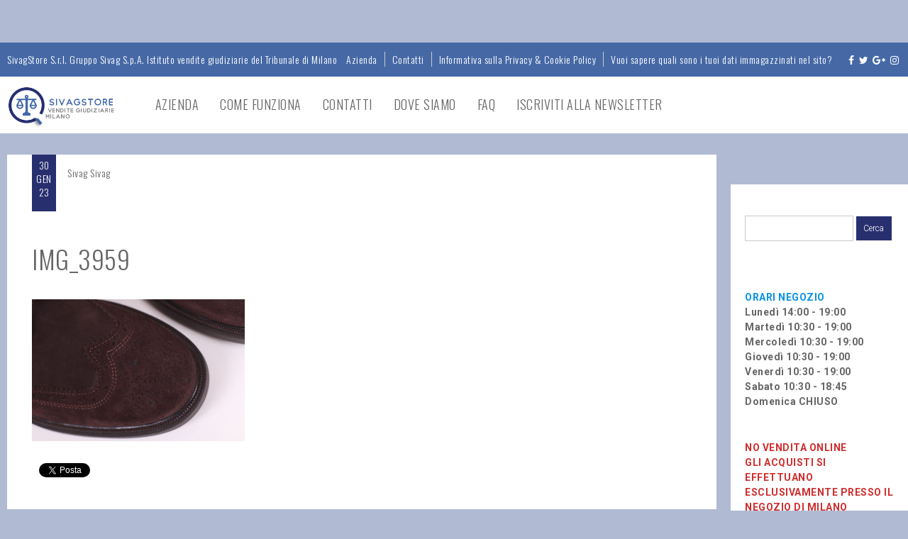

--- FILE ---
content_type: text/html; charset=UTF-8
request_url: https://sivag.eu/2023/01/30/liquidazione-agra-23-2023-calzature-uomo-in-pelle-e-39-e-45/img_3959/
body_size: 13186
content:
<!DOCTYPE html>
<!--[if IE 6]>
<html id="ie6" lang="it-IT">
<![endif]-->
<!--[if IE 7]>
<html id="ie7" lang="it-IT">
<![endif]-->
<!--[if IE 8]>
<html id="ie8" lang="it-IT">
<![endif]-->
<!--[if !(IE 6) | !(IE 7) | !(IE 8)  ]><!-->
<html lang="it-IT">
<!--<![endif]-->
<head>
<meta charset="UTF-8" />
<meta name="viewport" content="width=device-width" />
<link rel="profile" href="http://gmpg.org/xfn/11" />
<link rel="pingback" href="https://sivag.eu/xmlrpc.php" />

<title>IMG_3959 &#8211; SivagStore S.r.l.</title>
<meta name='robots' content='max-image-preview:large' />
	<style>img:is([sizes="auto" i], [sizes^="auto," i]) { contain-intrinsic-size: 3000px 1500px }</style>
	<link rel='dns-prefetch' href='//cdnjs.cloudflare.com' />
<link rel='dns-prefetch' href='//fonts.googleapis.com' />
<link rel="alternate" type="application/rss+xml" title="SivagStore S.r.l. &raquo; Feed" href="https://sivag.eu/feed/" />
<link rel="alternate" type="application/rss+xml" title="SivagStore S.r.l. &raquo; Feed dei commenti" href="https://sivag.eu/comments/feed/" />
<script type="text/javascript">
/* <![CDATA[ */
window._wpemojiSettings = {"baseUrl":"https:\/\/s.w.org\/images\/core\/emoji\/15.0.3\/72x72\/","ext":".png","svgUrl":"https:\/\/s.w.org\/images\/core\/emoji\/15.0.3\/svg\/","svgExt":".svg","source":{"concatemoji":"https:\/\/sivag.eu\/wp-includes\/js\/wp-emoji-release.min.js?ver=6.7.4"}};
/*! This file is auto-generated */
!function(i,n){var o,s,e;function c(e){try{var t={supportTests:e,timestamp:(new Date).valueOf()};sessionStorage.setItem(o,JSON.stringify(t))}catch(e){}}function p(e,t,n){e.clearRect(0,0,e.canvas.width,e.canvas.height),e.fillText(t,0,0);var t=new Uint32Array(e.getImageData(0,0,e.canvas.width,e.canvas.height).data),r=(e.clearRect(0,0,e.canvas.width,e.canvas.height),e.fillText(n,0,0),new Uint32Array(e.getImageData(0,0,e.canvas.width,e.canvas.height).data));return t.every(function(e,t){return e===r[t]})}function u(e,t,n){switch(t){case"flag":return n(e,"\ud83c\udff3\ufe0f\u200d\u26a7\ufe0f","\ud83c\udff3\ufe0f\u200b\u26a7\ufe0f")?!1:!n(e,"\ud83c\uddfa\ud83c\uddf3","\ud83c\uddfa\u200b\ud83c\uddf3")&&!n(e,"\ud83c\udff4\udb40\udc67\udb40\udc62\udb40\udc65\udb40\udc6e\udb40\udc67\udb40\udc7f","\ud83c\udff4\u200b\udb40\udc67\u200b\udb40\udc62\u200b\udb40\udc65\u200b\udb40\udc6e\u200b\udb40\udc67\u200b\udb40\udc7f");case"emoji":return!n(e,"\ud83d\udc26\u200d\u2b1b","\ud83d\udc26\u200b\u2b1b")}return!1}function f(e,t,n){var r="undefined"!=typeof WorkerGlobalScope&&self instanceof WorkerGlobalScope?new OffscreenCanvas(300,150):i.createElement("canvas"),a=r.getContext("2d",{willReadFrequently:!0}),o=(a.textBaseline="top",a.font="600 32px Arial",{});return e.forEach(function(e){o[e]=t(a,e,n)}),o}function t(e){var t=i.createElement("script");t.src=e,t.defer=!0,i.head.appendChild(t)}"undefined"!=typeof Promise&&(o="wpEmojiSettingsSupports",s=["flag","emoji"],n.supports={everything:!0,everythingExceptFlag:!0},e=new Promise(function(e){i.addEventListener("DOMContentLoaded",e,{once:!0})}),new Promise(function(t){var n=function(){try{var e=JSON.parse(sessionStorage.getItem(o));if("object"==typeof e&&"number"==typeof e.timestamp&&(new Date).valueOf()<e.timestamp+604800&&"object"==typeof e.supportTests)return e.supportTests}catch(e){}return null}();if(!n){if("undefined"!=typeof Worker&&"undefined"!=typeof OffscreenCanvas&&"undefined"!=typeof URL&&URL.createObjectURL&&"undefined"!=typeof Blob)try{var e="postMessage("+f.toString()+"("+[JSON.stringify(s),u.toString(),p.toString()].join(",")+"));",r=new Blob([e],{type:"text/javascript"}),a=new Worker(URL.createObjectURL(r),{name:"wpTestEmojiSupports"});return void(a.onmessage=function(e){c(n=e.data),a.terminate(),t(n)})}catch(e){}c(n=f(s,u,p))}t(n)}).then(function(e){for(var t in e)n.supports[t]=e[t],n.supports.everything=n.supports.everything&&n.supports[t],"flag"!==t&&(n.supports.everythingExceptFlag=n.supports.everythingExceptFlag&&n.supports[t]);n.supports.everythingExceptFlag=n.supports.everythingExceptFlag&&!n.supports.flag,n.DOMReady=!1,n.readyCallback=function(){n.DOMReady=!0}}).then(function(){return e}).then(function(){var e;n.supports.everything||(n.readyCallback(),(e=n.source||{}).concatemoji?t(e.concatemoji):e.wpemoji&&e.twemoji&&(t(e.twemoji),t(e.wpemoji)))}))}((window,document),window._wpemojiSettings);
/* ]]> */
</script>
<link rel='stylesheet' id='dm-style-front-css' href='https://sivag.eu/wp-content/themes/ubershop/pukka/modules/dynamic-meta/assets/css/dm.front.css?ver=6.7.4' type='text/css' media='all' />
<link rel='stylesheet' id='font-awesome-css' href='//cdnjs.cloudflare.com/ajax/libs/font-awesome/4.0.3/css/font-awesome.css?ver=6.7.4' type='text/css' media='all' />
<link rel='stylesheet' id='pukka-style-css' href='https://sivag.eu/wp-content/themes/ubershop/style.css?ver=6.7.4' type='text/css' media='all' />
<link rel='stylesheet' id='pukka-theme-style-css' href='https://sivag.eu/wp-content/uploads/theme_style.css?ver=6.7.4' type='text/css' media='all' />
<link rel='stylesheet' id='google-roboto-font-css' href='//fonts.googleapis.com/css?family=Roboto%3A400%2C300%2C700&#038;subset=latin%2Clatin-ext%2Ccyrillic&#038;ver=6.7.4' type='text/css' media='all' />
<link rel='stylesheet' id='google=oswald-font-css' href='//fonts.googleapis.com/css?family=Oswald%3A400%2C300%2C700&#038;subset=latin%2Clatin-ext%2Ccyrillic&#038;ver=6.7.4' type='text/css' media='all' />
<link rel='stylesheet' id='swipebox-style-css' href='https://sivag.eu/wp-content/themes/ubershop/js/swipebox/swipebox.css?ver=6.7.4' type='text/css' media='all' />
<style id='wp-emoji-styles-inline-css' type='text/css'>

	img.wp-smiley, img.emoji {
		display: inline !important;
		border: none !important;
		box-shadow: none !important;
		height: 1em !important;
		width: 1em !important;
		margin: 0 0.07em !important;
		vertical-align: -0.1em !important;
		background: none !important;
		padding: 0 !important;
	}
</style>
<link rel='stylesheet' id='wp-block-library-css' href='https://sivag.eu/wp-includes/css/dist/block-library/style.min.css?ver=6.7.4' type='text/css' media='all' />
<style id='classic-theme-styles-inline-css' type='text/css'>
/*! This file is auto-generated */
.wp-block-button__link{color:#fff;background-color:#32373c;border-radius:9999px;box-shadow:none;text-decoration:none;padding:calc(.667em + 2px) calc(1.333em + 2px);font-size:1.125em}.wp-block-file__button{background:#32373c;color:#fff;text-decoration:none}
</style>
<style id='global-styles-inline-css' type='text/css'>
:root{--wp--preset--aspect-ratio--square: 1;--wp--preset--aspect-ratio--4-3: 4/3;--wp--preset--aspect-ratio--3-4: 3/4;--wp--preset--aspect-ratio--3-2: 3/2;--wp--preset--aspect-ratio--2-3: 2/3;--wp--preset--aspect-ratio--16-9: 16/9;--wp--preset--aspect-ratio--9-16: 9/16;--wp--preset--color--black: #000000;--wp--preset--color--cyan-bluish-gray: #abb8c3;--wp--preset--color--white: #ffffff;--wp--preset--color--pale-pink: #f78da7;--wp--preset--color--vivid-red: #cf2e2e;--wp--preset--color--luminous-vivid-orange: #ff6900;--wp--preset--color--luminous-vivid-amber: #fcb900;--wp--preset--color--light-green-cyan: #7bdcb5;--wp--preset--color--vivid-green-cyan: #00d084;--wp--preset--color--pale-cyan-blue: #8ed1fc;--wp--preset--color--vivid-cyan-blue: #0693e3;--wp--preset--color--vivid-purple: #9b51e0;--wp--preset--gradient--vivid-cyan-blue-to-vivid-purple: linear-gradient(135deg,rgba(6,147,227,1) 0%,rgb(155,81,224) 100%);--wp--preset--gradient--light-green-cyan-to-vivid-green-cyan: linear-gradient(135deg,rgb(122,220,180) 0%,rgb(0,208,130) 100%);--wp--preset--gradient--luminous-vivid-amber-to-luminous-vivid-orange: linear-gradient(135deg,rgba(252,185,0,1) 0%,rgba(255,105,0,1) 100%);--wp--preset--gradient--luminous-vivid-orange-to-vivid-red: linear-gradient(135deg,rgba(255,105,0,1) 0%,rgb(207,46,46) 100%);--wp--preset--gradient--very-light-gray-to-cyan-bluish-gray: linear-gradient(135deg,rgb(238,238,238) 0%,rgb(169,184,195) 100%);--wp--preset--gradient--cool-to-warm-spectrum: linear-gradient(135deg,rgb(74,234,220) 0%,rgb(151,120,209) 20%,rgb(207,42,186) 40%,rgb(238,44,130) 60%,rgb(251,105,98) 80%,rgb(254,248,76) 100%);--wp--preset--gradient--blush-light-purple: linear-gradient(135deg,rgb(255,206,236) 0%,rgb(152,150,240) 100%);--wp--preset--gradient--blush-bordeaux: linear-gradient(135deg,rgb(254,205,165) 0%,rgb(254,45,45) 50%,rgb(107,0,62) 100%);--wp--preset--gradient--luminous-dusk: linear-gradient(135deg,rgb(255,203,112) 0%,rgb(199,81,192) 50%,rgb(65,88,208) 100%);--wp--preset--gradient--pale-ocean: linear-gradient(135deg,rgb(255,245,203) 0%,rgb(182,227,212) 50%,rgb(51,167,181) 100%);--wp--preset--gradient--electric-grass: linear-gradient(135deg,rgb(202,248,128) 0%,rgb(113,206,126) 100%);--wp--preset--gradient--midnight: linear-gradient(135deg,rgb(2,3,129) 0%,rgb(40,116,252) 100%);--wp--preset--font-size--small: 13px;--wp--preset--font-size--medium: 20px;--wp--preset--font-size--large: 36px;--wp--preset--font-size--x-large: 42px;--wp--preset--spacing--20: 0.44rem;--wp--preset--spacing--30: 0.67rem;--wp--preset--spacing--40: 1rem;--wp--preset--spacing--50: 1.5rem;--wp--preset--spacing--60: 2.25rem;--wp--preset--spacing--70: 3.38rem;--wp--preset--spacing--80: 5.06rem;--wp--preset--shadow--natural: 6px 6px 9px rgba(0, 0, 0, 0.2);--wp--preset--shadow--deep: 12px 12px 50px rgba(0, 0, 0, 0.4);--wp--preset--shadow--sharp: 6px 6px 0px rgba(0, 0, 0, 0.2);--wp--preset--shadow--outlined: 6px 6px 0px -3px rgba(255, 255, 255, 1), 6px 6px rgba(0, 0, 0, 1);--wp--preset--shadow--crisp: 6px 6px 0px rgba(0, 0, 0, 1);}:where(.is-layout-flex){gap: 0.5em;}:where(.is-layout-grid){gap: 0.5em;}body .is-layout-flex{display: flex;}.is-layout-flex{flex-wrap: wrap;align-items: center;}.is-layout-flex > :is(*, div){margin: 0;}body .is-layout-grid{display: grid;}.is-layout-grid > :is(*, div){margin: 0;}:where(.wp-block-columns.is-layout-flex){gap: 2em;}:where(.wp-block-columns.is-layout-grid){gap: 2em;}:where(.wp-block-post-template.is-layout-flex){gap: 1.25em;}:where(.wp-block-post-template.is-layout-grid){gap: 1.25em;}.has-black-color{color: var(--wp--preset--color--black) !important;}.has-cyan-bluish-gray-color{color: var(--wp--preset--color--cyan-bluish-gray) !important;}.has-white-color{color: var(--wp--preset--color--white) !important;}.has-pale-pink-color{color: var(--wp--preset--color--pale-pink) !important;}.has-vivid-red-color{color: var(--wp--preset--color--vivid-red) !important;}.has-luminous-vivid-orange-color{color: var(--wp--preset--color--luminous-vivid-orange) !important;}.has-luminous-vivid-amber-color{color: var(--wp--preset--color--luminous-vivid-amber) !important;}.has-light-green-cyan-color{color: var(--wp--preset--color--light-green-cyan) !important;}.has-vivid-green-cyan-color{color: var(--wp--preset--color--vivid-green-cyan) !important;}.has-pale-cyan-blue-color{color: var(--wp--preset--color--pale-cyan-blue) !important;}.has-vivid-cyan-blue-color{color: var(--wp--preset--color--vivid-cyan-blue) !important;}.has-vivid-purple-color{color: var(--wp--preset--color--vivid-purple) !important;}.has-black-background-color{background-color: var(--wp--preset--color--black) !important;}.has-cyan-bluish-gray-background-color{background-color: var(--wp--preset--color--cyan-bluish-gray) !important;}.has-white-background-color{background-color: var(--wp--preset--color--white) !important;}.has-pale-pink-background-color{background-color: var(--wp--preset--color--pale-pink) !important;}.has-vivid-red-background-color{background-color: var(--wp--preset--color--vivid-red) !important;}.has-luminous-vivid-orange-background-color{background-color: var(--wp--preset--color--luminous-vivid-orange) !important;}.has-luminous-vivid-amber-background-color{background-color: var(--wp--preset--color--luminous-vivid-amber) !important;}.has-light-green-cyan-background-color{background-color: var(--wp--preset--color--light-green-cyan) !important;}.has-vivid-green-cyan-background-color{background-color: var(--wp--preset--color--vivid-green-cyan) !important;}.has-pale-cyan-blue-background-color{background-color: var(--wp--preset--color--pale-cyan-blue) !important;}.has-vivid-cyan-blue-background-color{background-color: var(--wp--preset--color--vivid-cyan-blue) !important;}.has-vivid-purple-background-color{background-color: var(--wp--preset--color--vivid-purple) !important;}.has-black-border-color{border-color: var(--wp--preset--color--black) !important;}.has-cyan-bluish-gray-border-color{border-color: var(--wp--preset--color--cyan-bluish-gray) !important;}.has-white-border-color{border-color: var(--wp--preset--color--white) !important;}.has-pale-pink-border-color{border-color: var(--wp--preset--color--pale-pink) !important;}.has-vivid-red-border-color{border-color: var(--wp--preset--color--vivid-red) !important;}.has-luminous-vivid-orange-border-color{border-color: var(--wp--preset--color--luminous-vivid-orange) !important;}.has-luminous-vivid-amber-border-color{border-color: var(--wp--preset--color--luminous-vivid-amber) !important;}.has-light-green-cyan-border-color{border-color: var(--wp--preset--color--light-green-cyan) !important;}.has-vivid-green-cyan-border-color{border-color: var(--wp--preset--color--vivid-green-cyan) !important;}.has-pale-cyan-blue-border-color{border-color: var(--wp--preset--color--pale-cyan-blue) !important;}.has-vivid-cyan-blue-border-color{border-color: var(--wp--preset--color--vivid-cyan-blue) !important;}.has-vivid-purple-border-color{border-color: var(--wp--preset--color--vivid-purple) !important;}.has-vivid-cyan-blue-to-vivid-purple-gradient-background{background: var(--wp--preset--gradient--vivid-cyan-blue-to-vivid-purple) !important;}.has-light-green-cyan-to-vivid-green-cyan-gradient-background{background: var(--wp--preset--gradient--light-green-cyan-to-vivid-green-cyan) !important;}.has-luminous-vivid-amber-to-luminous-vivid-orange-gradient-background{background: var(--wp--preset--gradient--luminous-vivid-amber-to-luminous-vivid-orange) !important;}.has-luminous-vivid-orange-to-vivid-red-gradient-background{background: var(--wp--preset--gradient--luminous-vivid-orange-to-vivid-red) !important;}.has-very-light-gray-to-cyan-bluish-gray-gradient-background{background: var(--wp--preset--gradient--very-light-gray-to-cyan-bluish-gray) !important;}.has-cool-to-warm-spectrum-gradient-background{background: var(--wp--preset--gradient--cool-to-warm-spectrum) !important;}.has-blush-light-purple-gradient-background{background: var(--wp--preset--gradient--blush-light-purple) !important;}.has-blush-bordeaux-gradient-background{background: var(--wp--preset--gradient--blush-bordeaux) !important;}.has-luminous-dusk-gradient-background{background: var(--wp--preset--gradient--luminous-dusk) !important;}.has-pale-ocean-gradient-background{background: var(--wp--preset--gradient--pale-ocean) !important;}.has-electric-grass-gradient-background{background: var(--wp--preset--gradient--electric-grass) !important;}.has-midnight-gradient-background{background: var(--wp--preset--gradient--midnight) !important;}.has-small-font-size{font-size: var(--wp--preset--font-size--small) !important;}.has-medium-font-size{font-size: var(--wp--preset--font-size--medium) !important;}.has-large-font-size{font-size: var(--wp--preset--font-size--large) !important;}.has-x-large-font-size{font-size: var(--wp--preset--font-size--x-large) !important;}
:where(.wp-block-post-template.is-layout-flex){gap: 1.25em;}:where(.wp-block-post-template.is-layout-grid){gap: 1.25em;}
:where(.wp-block-columns.is-layout-flex){gap: 2em;}:where(.wp-block-columns.is-layout-grid){gap: 2em;}
:root :where(.wp-block-pullquote){font-size: 1.5em;line-height: 1.6;}
</style>
<link rel='stylesheet' id='jquery.fancybox-css' href='https://sivag.eu/wp-content/plugins/fancy-box/jquery.fancybox.css?ver=1.2.6' type='text/css' media='all' />
<link rel='stylesheet' id='gg-lcl-skin-css' href='https://sivag.eu/wp-content/plugins/global-gallery/js/lightboxes/lc-lightbox/skins/minimal.css?ver=5.412' type='text/css' media='all' />
<link rel='stylesheet' id='gg-lightbox-css-css' href='https://sivag.eu/wp-content/plugins/global-gallery/js/lightboxes/lc-lightbox/lc_lightbox.min.css?ver=6.7.4' type='text/css' media='all' />
<link rel='stylesheet' id='fontawesome-css' href='https://sivag.eu/wp-content/plugins/global-gallery/css/font-awesome/css/font-awesome.min.css?ver=4.7.0' type='text/css' media='all' />
<link rel='stylesheet' id='gg-custom-css-css' href='https://sivag.eu/wp-content/plugins/global-gallery/css/custom.css?ver=5.412' type='text/css' media='all' />
<link rel='stylesheet' id='wpgdprc-front-css-css' href='https://sivag.eu/wp-content/plugins/wp-gdpr-compliance/Assets/css/front.css?ver=1707213315' type='text/css' media='all' />
<style id='wpgdprc-front-css-inline-css' type='text/css'>
:root{--wp-gdpr--bar--background-color: #000000;--wp-gdpr--bar--color: #ffffff;--wp-gdpr--button--background-color: #000000;--wp-gdpr--button--background-color--darken: #000000;--wp-gdpr--button--color: #ffffff;}
</style>
<script type="text/javascript" src="https://sivag.eu/wp-includes/js/jquery/jquery.min.js?ver=3.7.1" id="jquery-core-js"></script>
<script type="text/javascript" src="https://sivag.eu/wp-includes/js/jquery/jquery-migrate.min.js?ver=3.4.1" id="jquery-migrate-js"></script>
<script type="text/javascript" src="https://sivag.eu/wp-content/themes/ubershop/pukka/modules/dynamic-meta/assets/js/jquery.dm.front.js?ver=6.7.4" id="jquery-dm-front-js"></script>
<script type="text/javascript" src="https://sivag.eu/wp-content/themes/ubershop/pukka/modules/dynamic-meta/assets/js/gmaps.js?ver=6.7.4" id="gmaps-js"></script>
<script type="text/javascript" src="https://sivag.eu/wp-content/themes/ubershop/js/swipebox/jquery.swipebox.js?ver=6.7.4" id="jquery.swipebox-js"></script>
<script type="text/javascript" src="https://sivag.eu/wp-content/themes/ubershop/js/jquery.flexslider-min.js?ver=6.7.4" id="jquery.flexslider-js"></script>
<script type="text/javascript" src="https://sivag.eu/wp-includes/js/jquery/ui/core.min.js?ver=1.13.3" id="jquery-ui-core-js"></script>
<script type="text/javascript" src="https://sivag.eu/wp-includes/js/jquery/ui/menu.min.js?ver=1.13.3" id="jquery-ui-menu-js"></script>
<script type="text/javascript" src="https://sivag.eu/wp-includes/js/dist/dom-ready.min.js?ver=f77871ff7694fffea381" id="wp-dom-ready-js"></script>
<script type="text/javascript" src="https://sivag.eu/wp-includes/js/dist/hooks.min.js?ver=4d63a3d491d11ffd8ac6" id="wp-hooks-js"></script>
<script type="text/javascript" src="https://sivag.eu/wp-includes/js/dist/i18n.min.js?ver=5e580eb46a90c2b997e6" id="wp-i18n-js"></script>
<script type="text/javascript" id="wp-i18n-js-after">
/* <![CDATA[ */
wp.i18n.setLocaleData( { 'text direction\u0004ltr': [ 'ltr' ] } );
/* ]]> */
</script>
<script type="text/javascript" id="wp-a11y-js-translations">
/* <![CDATA[ */
( function( domain, translations ) {
	var localeData = translations.locale_data[ domain ] || translations.locale_data.messages;
	localeData[""].domain = domain;
	wp.i18n.setLocaleData( localeData, domain );
} )( "default", {"translation-revision-date":"2025-11-21 12:08:35+0000","generator":"GlotPress\/4.0.3","domain":"messages","locale_data":{"messages":{"":{"domain":"messages","plural-forms":"nplurals=2; plural=n != 1;","lang":"it"},"Notifications":["Notifiche"]}},"comment":{"reference":"wp-includes\/js\/dist\/a11y.js"}} );
/* ]]> */
</script>
<script type="text/javascript" src="https://sivag.eu/wp-includes/js/dist/a11y.min.js?ver=3156534cc54473497e14" id="wp-a11y-js"></script>
<script type="text/javascript" src="https://sivag.eu/wp-includes/js/jquery/ui/autocomplete.min.js?ver=1.13.3" id="jquery-ui-autocomplete-js"></script>
<script type="text/javascript" src="https://sivag.eu/wp-content/themes/ubershop/js/jquery.easing.1.3.js?ver=6.7.4" id="jquery-easing-js"></script>
<script type="text/javascript" id="pukka-script-js-extra">
/* <![CDATA[ */
var Pukka = {"product_column_width":"240","ajaxurl":"https:\/\/sivag.eu\/wp-admin\/admin-ajax.php"};
/* ]]> */
</script>
<script type="text/javascript" src="https://sivag.eu/wp-content/themes/ubershop/js/pukka.js?ver=6.7.4" id="pukka-script-js"></script>
<script type="text/javascript" src="https://sivag.eu/wp-content/themes/ubershop/js/modernizr.custom.js?ver=6.7.4" id="modernizr-js"></script>
<script type="text/javascript" src="https://sivag.eu/wp-content/plugins/fancy-box/jquery.fancybox.js?ver=1.2.6" id="jquery.fancybox-js"></script>
<script type="text/javascript" src="https://sivag.eu/wp-content/plugins/fancy-box/jquery.easing.js?ver=1.3" id="jquery.easing-js"></script>
<script type="text/javascript" id="wpgdprc-front-js-js-extra">
/* <![CDATA[ */
var wpgdprcFront = {"ajaxUrl":"https:\/\/sivag.eu\/wp-admin\/admin-ajax.php","ajaxNonce":"6f609aacf9","ajaxArg":"security","pluginPrefix":"wpgdprc","blogId":"1","isMultiSite":"","locale":"it_IT","showSignUpModal":"","showFormModal":"","cookieName":"wpgdprc-consent","consentVersion":"","path":"\/","prefix":"wpgdprc"};
/* ]]> */
</script>
<script type="text/javascript" src="https://sivag.eu/wp-content/plugins/wp-gdpr-compliance/Assets/js/front.min.js?ver=1707213315" id="wpgdprc-front-js-js"></script>

<script>
  (function(i,s,o,g,r,a,m){i['GoogleAnalyticsObject']=r;i[r]=i[r]||function(){
  (i[r].q=i[r].q||[]).push(arguments)},i[r].l=1*new Date();a=s.createElement(o),
  m=s.getElementsByTagName(o)[0];a.async=1;a.src=g;m.parentNode.insertBefore(a,m)
  })(window,document,'script','//www.google-analytics.com/analytics.js','ga');

  ga('create', 'UA-59145014-1', 'auto');
  ga('send', 'pageview');

</script>
<link rel="https://api.w.org/" href="https://sivag.eu/wp-json/" /><link rel="alternate" title="JSON" type="application/json" href="https://sivag.eu/wp-json/wp/v2/media/37524" /><link rel="EditURI" type="application/rsd+xml" title="RSD" href="https://sivag.eu/xmlrpc.php?rsd" />
<meta name="generator" content="WordPress 6.7.4" />
<link rel='shortlink' href='https://sivag.eu/?p=37524' />
<link rel="alternate" title="oEmbed (JSON)" type="application/json+oembed" href="https://sivag.eu/wp-json/oembed/1.0/embed?url=https%3A%2F%2Fsivag.eu%2F2023%2F01%2F30%2Fliquidazione-agra-23-2023-calzature-uomo-in-pelle-e-39-e-45%2Fimg_3959%2F" />
<link rel="alternate" title="oEmbed (XML)" type="text/xml+oembed" href="https://sivag.eu/wp-json/oembed/1.0/embed?url=https%3A%2F%2Fsivag.eu%2F2023%2F01%2F30%2Fliquidazione-agra-23-2023-calzature-uomo-in-pelle-e-39-e-45%2Fimg_3959%2F&#038;format=xml" />
<script type="text/javascript">
  jQuery(document).ready(function($){
    var select = $('a[href$=".bmp"],a[href$=".gif"],a[href$=".jpg"],a[href$=".jpeg"],a[href$=".png"],a[href$=".BMP"],a[href$=".GIF"],a[href$=".JPG"],a[href$=".JPEG"],a[href$=".PNG"]');
    select.attr('rel', 'fancybox');
    select.fancybox();
  });
</script>

<link rel="shortcut icon" href="https://sivag.eu/wp-content/uploads/2017/04/favicon.png" />

<script type="text/javascript">


 var fontEffects = new Array();

</script>
<meta property="fb:app_id" content="942919969052788" />
<meta property="og:site_name" content="SivagStore S.r.l." />
<meta property="og:type" content="article" />
<meta property="og:title" content="IMG_3959 | SivagStore S.r.l."/>
<meta property="og:image" content="https://sivag.eu/wp-content/uploads/2017/04/logo_sito-3.png"/>
<meta property="og:description" content="" />
<meta property="og:url" content="https://sivag.eu/2023/01/30/liquidazione-agra-23-2023-calzature-uomo-in-pelle-e-39-e-45/img_3959/"/>

		<script
			type="text/javascript">var ajaxurl = 'https://sivag.eu/wp-admin/admin-ajax.php';</script>

		<style type="text/css" id="custom-background-css">
body.custom-background { background-color: #b1bad3; }
</style>
			<style type="text/css" id="wp-custom-css">
			/* Messaggio scorrevole nell'header */
.custom-header-message {
    background-color: #f1f1f1; /* Colore dello sfondo */
    color: red; /* Colore del testo */
    padding: 15px 0; /* Spaziatura interna */
    font-size: 18px; /* Dimensione del testo */
    font-weight: bold;
    overflow: hidden;
    position: fixed; /* Mantiene il messaggio fisso durante lo scroll */
    top: 0;
    left: 0;
    width: 100%; /* Larghezza completa */
    z-index: 99999; /* Sopra tutti gli altri elementi */
    box-shadow: 0 2px 5px rgba(0, 0, 0, 0.1); /* Ombra per separazione */
    pointer-events: none; /* Non interferisce con il tocco sul mobile */
}

/* Contenuto scorrevole */
.scrolling-text {
    display: inline-block;
    white-space: nowrap;
    animation: scroll-horizontal 25s linear infinite;
    pointer-events: auto; /* Ripristina clic sul testo */
}

/* Aggiunge spazio sotto l'header per evitare che copra il contenuto */
body {
    padding-top: 60px; /* Sposta il contenuto della pagina sotto l'header */
}

/* Ottimizzazione per dispositivi mobili */
@media (max-width: 768px) {
    .custom-header-message {
        font-size: 16px; /* Riduce la dimensione del testo su mobile */
        padding: 10px 0;
    }

    body {
        padding-top: 50px; /* Mantiene spazio sufficiente anche su mobile */
    }
}

/* Animazione di scorrimento orizzontale */
@keyframes scroll-horizontal {
    0% {
        transform: translateX(100%); /* Inizia fuori dalla destra */
    }
    100% {
        transform: translateX(-100%); /* Esce a sinistra */
    }
}

@media (max-width: 768px) {
    .custom-header-message {
        position: absolute;
        top: 60px; /* Regola questo valore in base all'altezza del menu */
    }

    .mobile-menu {
        position: fixed;
        top: 0;
    }
}
		</style>
			<script type="text/javascript">
	jQuery(document).delegate('.gg_linked_img', 'click', function() {
		var link = jQuery(this).data('gg-link');
		window.open(link ,'_top');
	});
	</script>
	
		<script type="text/javascript">
	gg_masonry_min_w = 150;
	gg_phosostr_min_w = 120; 
	gg_coll_min_w = 200;
	
	gg_use_deeplink =  true;
	gg_back_to_gall_scroll = false;
    </script>
	
		<script type="text/javascript">
	// global vars
	gg_galleria_toggle_info = false;
	gg_galleria_fx = 'fadeslide';
	gg_galleria_fx_time = 400; 
	gg_galleria_img_crop = true;
	gg_galleria_autoplay = false;
	gg_galleria_interval = 3000;
	gg_delayed_fx = true;
	</script>
    </head>

<body class="attachment attachment-template-default single single-attachment postid-37524 attachmentid-37524 attachment-jpeg custom-background desktop menu-top has-sidebar-right has-grid has-sidebar width-boxed secondary-menu">

<script>!function(d,s,id){var js,fjs=d.getElementsByTagName(s)[0],p=/^http:/.test(d.location)?'http':'https';if(!d.getElementById(id)){js=d.createElement(s);js.id=id;js.src=p+'://platform.twitter.com/widgets.js';fjs.parentNode.insertBefore(js,fjs);}}(document, 'script', 'twitter-wjs');</script><div id="fb-root"></div>
					<script>(function(d, s, id) {
					  var js, fjs = d.getElementsByTagName(s)[0];
					  if (d.getElementById(id)) return;
					  js = d.createElement(s); js.id = id;
					  js.src = "//connect.facebook.net/en_US/all.js#xfbml=1&appId=";
					  fjs.parentNode.insertBefore(js, fjs);
					}(document, 'script', 'facebook-jssdk'));</script><div id="responsive-check">
	<div id="menu-toggle" class="fa fa-bars"></div>
	<a id="responsive-title" href="https://sivag.eu">
		SivagStore S.r.l.	</a>
	</div>
<div id="menu-top" class="basic headings full  menu-regular">
		
		
				<div id="menu-secondary" class="clearfix">
			<div class="boxed">
								<div class="secondary-menu-text">SivagStore S.r.l. Gruppo Sivag S.p.A. Istituto vendite giudiziarie del Tribunale di Milano
 </div>
								<div class="secondary-container clearfix">
				<ul class="menu stripe-menu"><li id="menu-item-626" class="menu-item menu-item-type-post_type menu-item-object-page menu-item-626"><a href="https://sivag.eu/azienda/">Azienda</a></li>
<li id="menu-item-513" class="menu-item menu-item-type-post_type menu-item-object-page menu-item-513"><a href="https://sivag.eu/contatti/">Contatti</a></li>
<li id="menu-item-19702" class="menu-item menu-item-type-post_type menu-item-object-page menu-item-19702"><a href="https://sivag.eu/informativa-sulla-privacy-cookie-policy/">Informativa sulla Privacy &#038; Cookie Policy</a></li>
<li id="menu-item-19740" class="menu-item menu-item-type-post_type menu-item-object-page menu-item-19740"><a href="https://sivag.eu/vuoi-sapere-quali-sono-i-tuoi-dati-immagazzinati-nel-sito/">Vuoi sapere quali sono i tuoi dati immagazzinati nel sito?</a></li>
<li class="head-social"><div class="social-menu-wrap"><a href="https://www.facebook.com/Sivagaste" target="_blank" class="icon-facebook"><i class="fa fa-facebook"></i></a><a href="https://twitter.com/Sivagaste" target="_blank" class="icon-twitter"><i class="fa fa-twitter"></i></a><a href="https://plus.google.com/+SivagEu" target="_blank" class="icon-google"><i class="fa fa-google-plus"></i></a><a href="https://www.instagram.com/sivagstore/" target="_blank" class="icon-instagram"><i class="fa fa-instagram"></i></a></div></li></ul>				</div>
			</div>
		</div><!-- #menu-secondary -->
		
		<div id="menu-primary" class="boxed clearfix">
			<div id="search-outer">
				<div id="search">
					<form action="https://sivag.eu" method="get" role="search">
							<input type="text" placeholder="Type something, or press Esc to cancel..." autocomplete="off" id="s-main" name="s" value="">
							<div id="searchsubmit-main" class="button"><span class="fa fa-search"></span></div>
					</form>
				</div> <!-- #search -->
			</div>
			<div class="width-wrap">
				<a href="https://sivag.eu"><div id="top-logo"><img src="https://sivag.eu/wp-content/uploads/2017/04/logo_sito-3.png" alt="SivagStore S.r.l." width="200" height="78" class="" /></div></a>
				<div id="main-menu">
					<div class="menu">
					<ul id="menu-menu-standard" class=""><li id="menu-item-625" class="menu-item menu-item-type-post_type menu-item-object-page menu-item-625"><a href="https://sivag.eu/azienda/" class="nav-top-link">Azienda</a></li>
<li id="menu-item-566" class="menu-item menu-item-type-post_type menu-item-object-page menu-item-566"><a href="https://sivag.eu/come-funziona/" class="nav-top-link">Come funziona</a></li>
<li id="menu-item-525" class="menu-item menu-item-type-post_type menu-item-object-page menu-item-525"><a href="https://sivag.eu/contatti/" class="nav-top-link">Contatti</a></li>
<li id="menu-item-40807" class="menu-item menu-item-type-post_type menu-item-object-page menu-item-40807"><a href="https://sivag.eu/contatti-2/" class="nav-top-link">Dove Siamo</a></li>
<li id="menu-item-526" class="menu-item menu-item-type-post_type menu-item-object-page menu-item-526"><a href="https://sivag.eu/faq/" class="nav-top-link">FAQ</a></li>
<li id="menu-item-19754" class="menu-item menu-item-type-post_type menu-item-object-page menu-item-19754"><a href="https://sivag.eu/iscriviti-alla-newsletter/" class="nav-top-link">Iscriviti alla newsletter</a></li>
</ul>					</div>
				</div><!-- #main-menu -->
							</div>
		</div><!-- #menu-primary -->
	</div>
<div class="width-wrap">

	
	<div id="wrapper" class="clearfix">
			<div id="main">
			
																		<div id="content" class="clearfix">
					<article id="post-37524" class="post-37524 attachment type-attachment status-inherit hentry">

												
						<div class="content-wrap">
														<header class="entry-header headings">
								<div class="entry-meta">
									<span class="entry-date updated buttons"><time datetime="2023-01-30T23:29:42+01:00"><span class="day">30</span><span class="month">Gen</span><span class="year">23</span></time></span><span class="author vcard"><a class="url fn n" href="https://sivag.eu/author/sivag/" title="View all posts by Sivag Sivag" rel="author">Sivag Sivag</a></span>								</div> <!-- .entry-meta -->
							</header> <!-- .entry-header -->

							<h1 class="entry-title">IMG_3959</h1>
							
								<div class="entry-content">
									<p class="attachment"><a class='swipebox' href='https://sivag.eu/wp-content/uploads/2023/01/IMG_3959.jpg'><img fetchpriority="high" decoding="async" width="300" height="200" src="https://sivag.eu/wp-content/uploads/2023/01/IMG_3959-300x200.jpg" class="attachment-medium size-medium" alt="" srcset="https://sivag.eu/wp-content/uploads/2023/01/IMG_3959-300x200.jpg 300w, https://sivag.eu/wp-content/uploads/2023/01/IMG_3959-1024x683.jpg 1024w, https://sivag.eu/wp-content/uploads/2023/01/IMG_3959-768x512.jpg 768w, https://sivag.eu/wp-content/uploads/2023/01/IMG_3959-500x333.jpg 500w, https://sivag.eu/wp-content/uploads/2023/01/IMG_3959-272x182.jpg 272w, https://sivag.eu/wp-content/uploads/2023/01/IMG_3959.jpg 1500w" sizes="(max-width: 300px) 100vw, 300px" /></a></p>
																	</div><!-- .entry-content -->

								<div class="social-buttons clearfix">
				<span class="fb-button">
					<div class="fb-like" data-href="https://sivag.eu/2023/01/30/liquidazione-agra-23-2023-calzature-uomo-in-pelle-e-39-e-45/img_3959/" data-layout="button_count" data-action="like" data-show-faces="false" data-share="false"></div>
				</span>
							<span class="tw-button">
					<a href="https://twitter.com/share" class="twitter-share-button" data-url="https://sivag.eu/2023/01/30/liquidazione-agra-23-2023-calzature-uomo-in-pelle-e-39-e-45/img_3959/">Tweet</a>
				</span>
							<span class="gp-button">
					<div class="g-plusone" data-size="tall" data-annotation="none"></div>
				</span>
			</div> <!-- .social-buttons -->
							</div> <!-- .content-wrap -->
					</article>

					
					</div><!-- #content -->

				
			


	</div><!-- #main -->

			<div id="sidebar-right" class="sidebar basic">
		<aside id="search-4" class="widget sidebar-right-1 widget_search"><form role="search" method="get" id="searchform" class="searchform" action="https://sivag.eu/">
				<div>
					<label class="screen-reader-text" for="s">Ricerca per:</label>
					<input type="text" value="" name="s" id="s" />
					<input type="submit" id="searchsubmit" value="Cerca" />
				</div>
			</form></aside><aside id="block-3" class="widget sidebar-right-1 widget_block widget_text">
<p class="has-text-align-center"><strong><mark style="background-color:rgba(0, 0, 0, 0)" class="has-inline-color has-vivid-cyan-blue-color">ORARI NEGOZIO</mark></strong><br><strong>Lunedì 14:00 - 19:00<br>Martedì 10:30 - 19:00<br>Mercoledì 10:30 - 19:00<br>Giovedì 10:30 - 19:00<br>Venerdì 10:30 - 19:00<br>Sabato 10:30 - 18:45<br>Domenica CHIUSO</strong></p>
</aside><aside id="block-8" class="widget sidebar-right-1 widget_block widget_text">
<p class="has-text-align-center"><strong><mark style="background-color:rgba(0, 0, 0, 0)" class="has-inline-color has-vivid-red-color">NO VENDITA ONLINE<br>GLI ACQUISTI SI EFFETTUANO ESCLUSIVAMENTE PRESSO IL NEGOZIO DI MILANO</mark></strong></p>
</aside><aside id="block-9" class="widget sidebar-right-1 widget_block widget_text">
<p class="has-text-align-center"><mark style="background-color:rgba(0, 0, 0, 0)" class="has-inline-color has-vivid-red-color"><strong>SONO AMMESSI IN NEGOZIO SOLO CANI DI PICCOLA TAGLIA NELL'APPOSITO TRASPORTINO</strong></mark></p>
</aside><aside id="block-10" class="widget sidebar-right-1 widget_block widget_text">
<p class="has-text-align-center"><strong><mark style="background-color:rgba(0, 0, 0, 0)" class="has-inline-color has-vivid-red-color">LE BORSE VANNO RIPOSTE NEGLI ARMADIETTI SITUATI ALL'INGRESSO E CHIUSI A CHIAVE</mark></strong></p>
</aside><aside id="categories-6" class="widget sidebar-right-1 widget_categories"><h3 class="widget-title">Categorie</h3><form action="https://sivag.eu" method="get"><label class="screen-reader-text" for="cat">Categorie</label><select  name='cat' id='cat' class='postform'>
	<option value='-1'>Seleziona una categoria</option>
	<option class="level-0" value="64">Abbigliamento</option>
	<option class="level-1" value="699">&nbsp;&nbsp;&nbsp;Bermuda</option>
	<option class="level-1" value="704">&nbsp;&nbsp;&nbsp;Collant</option>
	<option class="level-1" value="693">&nbsp;&nbsp;&nbsp;Gilet</option>
	<option class="level-1" value="692">&nbsp;&nbsp;&nbsp;Gonne</option>
	<option class="level-1" value="705">&nbsp;&nbsp;&nbsp;Pellicce</option>
	<option class="level-1" value="632">&nbsp;&nbsp;&nbsp;Pile</option>
	<option class="level-0" value="700">Abbigliamento Oversize</option>
	<option class="level-0" value="149">abiti</option>
	<option class="level-0" value="170">accessori auto</option>
	<option class="level-0" value="264">Accessori Donna</option>
	<option class="level-1" value="679">&nbsp;&nbsp;&nbsp;braccialetti</option>
	<option class="level-1" value="678">&nbsp;&nbsp;&nbsp;pelle</option>
	<option class="level-0" value="102">Accessori Moto</option>
	<option class="level-0" value="323">Accessori PC</option>
	<option class="level-0" value="260">Accessori Uomo</option>
	<option class="level-1" value="703">&nbsp;&nbsp;&nbsp;bretelle</option>
	<option class="level-1" value="562">&nbsp;&nbsp;&nbsp;calze</option>
	<option class="level-0" value="52">aggiornamenti sito</option>
	<option class="level-0" value="345">Antinfortunistica</option>
	<option class="level-0" value="108">Antiquiariato</option>
	<option class="level-0" value="452">AVVISO</option>
	<option class="level-0" value="105">Bambini</option>
	<option class="level-0" value="698">Bellezza e benessere</option>
	<option class="level-0" value="287">Biancheria</option>
	<option class="level-1" value="595">&nbsp;&nbsp;&nbsp;Asciugamani</option>
	<option class="level-1" value="593">&nbsp;&nbsp;&nbsp;completi per letto</option>
	<option class="level-0" value="6">Blog</option>
	<option class="level-0" value="658">borraccia</option>
	<option class="level-0" value="209">Borse</option>
	<option class="level-0" value="188">calzature</option>
	<option class="level-0" value="156">camicie</option>
	<option class="level-1" value="695">&nbsp;&nbsp;&nbsp;Camicie</option>
	<option class="level-0" value="370">Cappelli</option>
	<option class="level-0" value="536">Cappotti</option>
	<option class="level-0" value="375">Carnevale</option>
	<option class="level-0" value="96">Casalinghi</option>
	<option class="level-1" value="529">&nbsp;&nbsp;&nbsp;arredo casa</option>
	<option class="level-1" value="592">&nbsp;&nbsp;&nbsp;bicchieri</option>
	<option class="level-1" value="630">&nbsp;&nbsp;&nbsp;elettrodomestici</option>
	<option class="level-1" value="610">&nbsp;&nbsp;&nbsp;piatti</option>
	<option class="level-0" value="99">Caschi</option>
	<option class="level-0" value="696">Cerimonia</option>
	<option class="level-0" value="617">ciabatte</option>
	<option class="level-0" value="248">Cinture</option>
	<option class="level-0" value="702">Coltelli</option>
	<option class="level-0" value="371">Coppole</option>
	<option class="level-0" value="286">Copridivani</option>
	<option class="level-0" value="83">Costumi</option>
	<option class="level-0" value="195">cravatte</option>
	<option class="level-0" value="171">creme</option>
	<option class="level-0" value="74">Cristalli e porcellane</option>
	<option class="level-0" value="173">donna</option>
	<option class="level-0" value="177">felpe</option>
	<option class="level-0" value="62">Ferramenta</option>
	<option class="level-0" value="459">Fotografia</option>
	<option class="level-0" value="202">Gemelli</option>
	<option class="level-0" value="155">giacche</option>
	<option class="level-0" value="212">Giocattoli</option>
	<option class="level-0" value="61">gioielli</option>
	<option class="level-0" value="204">Giubbini</option>
	<option class="level-0" value="701">Griglia usa e getta</option>
	<option class="level-0" value="444">Guanti</option>
	<option class="level-0" value="616">infradito</option>
	<option class="level-0" value="66">Intimo</option>
	<option class="level-0" value="146">jeans</option>
	<option class="level-0" value="567">Lampade</option>
	<option class="level-0" value="279">Magliette</option>
	<option class="level-0" value="252">Maglioni</option>
	<option class="level-0" value="342">Make UP</option>
	<option class="level-0" value="495">Musica</option>
	<option class="level-0" value="85">Occhiali</option>
	<option class="level-0" value="88">Orologi</option>
	<option class="level-0" value="159">pantaloni</option>
	<option class="level-0" value="383">Pantofole</option>
	<option class="level-0" value="642">pasqua</option>
	<option class="level-0" value="366">Pellice</option>
	<option class="level-0" value="351">Penne</option>
	<option class="level-0" value="165">Pentole</option>
	<option class="level-0" value="205">Pigiami</option>
	<option class="level-1" value="694">&nbsp;&nbsp;&nbsp;Vestaglie</option>
	<option class="level-0" value="278">Polo</option>
	<option class="level-0" value="115">Portafogli</option>
	<option class="level-0" value="182">prodotti solari</option>
	<option class="level-0" value="113">quadri</option>
	<option class="level-0" value="56">repubblica</option>
	<option class="level-0" value="90">Scarpe</option>
	<option class="level-0" value="659">sci</option>
	<option class="level-0" value="275">Sciarpe</option>
	<option class="level-0" value="1">Senza categoria</option>
	<option class="level-0" value="387">Spille</option>
	<option class="level-0" value="163">sport</option>
	<option class="level-1" value="402">&nbsp;&nbsp;&nbsp;Golf</option>
	<option class="level-1" value="556">&nbsp;&nbsp;&nbsp;moto</option>
	<option class="level-0" value="193">Sushi</option>
	<option class="level-0" value="150">t-shirt</option>
	<option class="level-0" value="285">Taglie forti</option>
	<option class="level-0" value="660">tech</option>
	<option class="level-0" value="110">Tempo libero</option>
	<option class="level-1" value="589">&nbsp;&nbsp;&nbsp;libri</option>
	<option class="level-0" value="172">uomo</option>
	<option class="level-1" value="398">&nbsp;&nbsp;&nbsp;Accessori</option>
	<option class="level-0" value="341">Valigie; Trolley</option>
	<option class="level-0" value="343">Vegano</option>
	<option class="level-0" value="71">Vino</option>
</select>
</form><script type="text/javascript">
/* <![CDATA[ */

(function() {
	var dropdown = document.getElementById( "cat" );
	function onCatChange() {
		if ( dropdown.options[ dropdown.selectedIndex ].value > 0 ) {
			dropdown.parentNode.submit();
		}
	}
	dropdown.onchange = onCatChange;
})();

/* ]]> */
</script>
</aside>
		<aside id="recent-posts-5" class="widget sidebar-right-1 widget_recent_entries">
		<h3 class="widget-title">Ultimi aggiunti</h3>
		<ul>
											<li>
					<a href="https://sivag.eu/2026/01/22/liq-giud-del-mare-1911-pochette-da-taschino/">Liq. Giud. Del Mare 1911: Pochette da taschino</a>
											<span class="post-date">22/01/2026</span>
									</li>
											<li>
					<a href="https://sivag.eu/2026/01/22/fallimento-creazioni-ippocampo-129-18-monili-in-metalli-preziosi-argento-e-galvanica-in-oro-giallo-e-oro-rosa-3-2-3-2-2/">Fallimento Creazioni Ippocampo 129/18: MONILI IN METALLI PREZIOSI in ARGENTO E GALVANICA IN ORO GIALLO E ORO ROSA</a>
											<span class="post-date">22/01/2026</span>
									</li>
											<li>
					<a href="https://sivag.eu/2026/01/22/liquidazione-volontaria-vigevano-shoes-100-2024-calzature-in-pelle-per-lei-5-3/">Liquidazione Volontaria Vigevano Shoes 100/2024  STIVALI, STIVALETTI E CALZATURE IN PELLE PER LEI</a>
											<span class="post-date">22/01/2026</span>
									</li>
											<li>
					<a href="https://sivag.eu/2026/01/22/liquid-giud-del-mare-liquid-giud-talian-confezioni-fallimento-galli-co-liquid-max-maglieria-per-lui-2-2/">Liq. Giud. La Voglia: MAGLIERIA IN LANA E CASHMERE PER LUI</a>
											<span class="post-date">22/01/2026</span>
									</li>
											<li>
					<a href="https://sivag.eu/2026/01/15/beni-a-marchio-richmond-da-giovedi-29-maggio-2-2-2-2-2-2-3-2-2-2/">Fall. SA.CO. 517/21: zaini, borsoni da viaggio e borse a marchio RICHMOND</a>
											<span class="post-date">15/01/2026</span>
									</li>
					</ul>

		</aside><aside id="f2-tagcloud-3" class="widget sidebar-right-1 widget_f2-tagcloud"><h3 class="widget-title">Tags</h3><div class="tagcloud"><a href="https://sivag.eu/tag/liquidazione-giudiziale-del-mare-1911-srl-405-23/" class="tag-cloud-link tag-link-662 tag-link-position-1" style="font-size: 26pt;" aria-label="Liquidazione Giudiziale Del Mare 1911 srl 405/23 (26 elementi)">Liquidazione Giudiziale Del Mare 1911 srl 405/23</a>
<a href="https://sivag.eu/tag/fallimento-creazioni-ippocampo-129-18/" class="tag-cloud-link tag-link-538 tag-link-position-2" style="font-size: 21.52pt;" aria-label="Fallimento Creazioni Ippocampo 129/18 (22 elementi)">Fallimento Creazioni Ippocampo 129/18</a>
<a href="https://sivag.eu/tag/v-s-to-martin/" class="tag-cloud-link tag-link-535 tag-link-position-3" style="font-size: 15.12pt;" aria-label="V.S. To Martin (17 elementi)">V.S. To Martin</a>
<a href="https://sivag.eu/tag/liquid-salvi-18-18/" class="tag-cloud-link tag-link-534 tag-link-position-4" style="font-size: 15.12pt;" aria-label="Liquid. Salvi 18/18 (17 elementi)">Liquid. Salvi 18/18</a>
<a href="https://sivag.eu/tag/liquid-gattico-555-19/" class="tag-cloud-link tag-link-533 tag-link-position-5" style="font-size: 15.12pt;" aria-label="Liquid. Gattico 555/19 (17 elementi)">Liquid. Gattico 555/19</a>
<a href="https://sivag.eu/tag/liquidazione-agra-100-18/" class="tag-cloud-link tag-link-484 tag-link-position-6" style="font-size: 15.12pt;" aria-label="Liquidazione Agra 100/18 (17 elementi)">Liquidazione Agra 100/18</a>
<a href="https://sivag.eu/tag/palace/" class="tag-cloud-link tag-link-390 tag-link-position-7" style="font-size: 15.12pt;" aria-label="Palace (17 elementi)">Palace</a>
<a href="https://sivag.eu/tag/tgt/" class="tag-cloud-link tag-link-192 tag-link-position-8" style="font-size: 11.28pt;" aria-label="TGT (15 elementi)">TGT</a>
<a href="https://sivag.eu/tag/liquidazione-volontaria-vigevano-shoes-100-2024/" class="tag-cloud-link tag-link-675 tag-link-position-9" style="font-size: 11.28pt;" aria-label="Liquidazione Volontaria Vigevano Shoes 100/2024 (15 elementi)">Liquidazione Volontaria Vigevano Shoes 100/2024</a>
<a href="https://sivag.eu/tag/vendita-speciale-m-s/" class="tag-cloud-link tag-link-416 tag-link-position-10" style="font-size: 10pt;" aria-label="Vendita Speciale M.S. (14 elementi)">Vendita Speciale M.S.</a></div></aside>			</div><!-- #sidebar-right -->
	</div><!-- #wrapper -->	
</div><!-- .width-wrap -->

	
	
		<div id="bottom-stripe" class="headings clearfix">
		<div class="boxed">
								<div class="secondary-menu-text footer-menu-text">#Aste al pubblico   
SivagStore S.r.l. p.iva  01613910197</div>
									<div id="footer-menu">
				<ul id="menu-footer-menu" class="menu stripe-menu"><li id="menu-item-633" class="menu-item menu-item-type-post_type menu-item-object-page menu-item-633"><a href="https://sivag.eu/azienda/">Azienda</a></li>
<li id="menu-item-511" class="menu-item menu-item-type-post_type menu-item-object-page menu-item-511"><a href="https://sivag.eu/contatti/">Contatti</a></li>
</ul>			</div> <!-- #bottom-menu -->
		</div><!-- .width-wrap -->
	</div> <!-- #bottom-stripe -->
	

<a href="#top" id="top-link"><i class="fa fa-chevron-up"></i></a>

    <script type="text/javascript">
    if(	navigator.appVersion.indexOf("MSIE 8.") != -1 || navigator.appVersion.indexOf("MSIE 9.") != -1 ) {
		document.body.className += ' gg_old_loader';
	} else {
		document.body.className += ' gg_new_loader';
	}
	</script>
    
<!--
Theme version: 1.1.2
Pukka version: 0.7.2
-->
<script type="text/javascript" src="https://sivag.eu/wp-includes/js/imagesloaded.min.js?ver=5.0.0" id="imagesloaded-js"></script>
<script type="text/javascript" src="https://sivag.eu/wp-includes/js/masonry.min.js?ver=4.2.2" id="masonry-js"></script>
<script type="text/javascript" src="https://sivag.eu/wp-includes/js/jquery/jquery.masonry.min.js?ver=3.1.2b" id="jquery-masonry-js"></script>
<script type="text/javascript" src="https://sivag.eu/wp-content/plugins/global-gallery/js/lightboxes/lc-lightbox/assets/AlloyFinger/alloy_finger.min.js?ver=5.412" id="gg-lb-alloyfinger-js"></script>
<script type="text/javascript" src="https://sivag.eu/wp-content/plugins/global-gallery/js/lightboxes/lc-lightbox/lc_lightbox_gg.min.js?ver=5.412" id="gg-lightbox-js-js"></script>
<script type="text/javascript" src="https://sivag.eu/wp-content/plugins/global-gallery/js/frontend.js?ver=5.412" id="gg-frontend-js-js"></script>
<script type="text/javascript" src="https://sivag.eu/wp-content/themes/ubershop/pukka/framework/js/retina.js?ver=6.7.4" id="retina_js-js"></script>

<script type="text/javascript">
			  (function() {
				var po = document.createElement('script'); po.type = 'text/javascript'; po.async = true;
				po.src = 'https://apis.google.com/js/plusone.js';
				var s = document.getElementsByTagName('script')[0]; s.parentNode.insertBefore(po, s);
			  })();
			</script>	<script type="text/javascript">
	// Load Galleria's LCweb theme
	if(typeof(Galleria) != 'undefined') {
		Galleria.loadTheme('https://sivag.eu/wp-content/plugins/global-gallery/js/jquery.galleria/themes/ggallery/galleria.ggallery.js');
	}
	
		</script>
	    <script type="text/javascript">
		
		
	
	// thumbs maker
	var gg_lb_thumb = function(src) {
					return 'https://sivag.eu/wp-content/plugins/global-gallery/classes/easy_wp_thumbs.php?src='+ src +'&w=100&h=100';
			
	};
	
	
	// show lightbox 
	gg_throw_lb = function(gall_obj, rel, clicked_index) {
		if(!Object.keys(gall_obj).length) {return false;}

		if(jQuery('#gg_lb_gall').length) {jQuery('#gg_lb_gall').empty();}
		else {jQuery('body').append('<div id="gg_lb_gall"></div>');}
		
						
								
				var sel_img = [];
				jQuery.each(Object.keys(gall_obj), function(i, v) {	
					var obj = gall_obj[v];
					var o = {
						src		: obj.img,
						title	: obj.title,
						txt		: obj.descr,
						author	: obj.author
					};
					sel_img.push(o);
				})

				var lcl_obj = lc_lightbox(sel_img, {
					deeplink 		: false,
					img_zoom		: false,
					global_type		: 'image',
					wrap_class		: 'lcl_zoomin_oc',
					
					slideshow		: true,
					open_close_time	: 500,
					animation_time	: 400,
					slideshow_time	: 4000,
					autoplay		: false,
					counter			: false,
					progressbar		: false,

					max_width		: '%',
					max_height		: '%',
					ol_opacity		: 0,
					ol_color		: '#111',
					ol_pattern		: 'false',
					border_w		: 0,
					border_col		: '#666',
					padding			: 0,
					radius			: 0,
					
					shadow			: false,
					remove_scrollbar: false,
					skin			: 'minimal',
					
					data_position	: 'under',
					cmd_position	: 'inner',
					ins_close_pos	: 'normal',
					nav_btn_pos		: 'normal',
						
					txt_hidden		: 500,
					
					thumbs_nav		: false,
					tn_hidden		: 500,
					thumbs_w		: 110,
					thumbs_h		: 110,
					thumbs_maker_url: 'https://sivag.eu/wp-content/plugins/global-gallery/classes/easy_wp_thumbs.php?src=%URL%&w=%W%&h=%H%&q=80',
					
					fullscreen		: false,
					fs_only			: 500,
					
					socials			: false,
					download		: false,
					rclick_prevent	: false,
					
					
									});
				
				if(typeof(lcl_gg_prepare) == 'undefined' || !lcl_gg_prepare) {
					lcl_open(lcl_obj, clicked_index);
				}
				else {
					if(typeof(lcl_gg_nulling_prepare) != 'undefined') {clearTimeout(lcl_gg_nulling_prepare);}
					lcl_gg_nulling_prepare = setTimeout(function() {
						lcl_gg_prepare = false; 
					}, 150);
				}
				
		
				};
	</script>
	</body>
</html>

--- FILE ---
content_type: text/html; charset=utf-8
request_url: https://accounts.google.com/o/oauth2/postmessageRelay?parent=https%3A%2F%2Fsivag.eu&jsh=m%3B%2F_%2Fscs%2Fabc-static%2F_%2Fjs%2Fk%3Dgapi.lb.en.2kN9-TZiXrM.O%2Fd%3D1%2Frs%3DAHpOoo_B4hu0FeWRuWHfxnZ3V0WubwN7Qw%2Fm%3D__features__
body_size: 161
content:
<!DOCTYPE html><html><head><title></title><meta http-equiv="content-type" content="text/html; charset=utf-8"><meta http-equiv="X-UA-Compatible" content="IE=edge"><meta name="viewport" content="width=device-width, initial-scale=1, minimum-scale=1, maximum-scale=1, user-scalable=0"><script src='https://ssl.gstatic.com/accounts/o/2580342461-postmessagerelay.js' nonce="9xefSgqBGeYDagBTVuBI8A"></script></head><body><script type="text/javascript" src="https://apis.google.com/js/rpc:shindig_random.js?onload=init" nonce="9xefSgqBGeYDagBTVuBI8A"></script></body></html>

--- FILE ---
content_type: application/javascript
request_url: https://sivag.eu/wp-content/themes/ubershop/js/pukka.js?ver=6.7.4
body_size: 4491
content:
"use strict";

jQuery(document).ready(function($){
	var $searchContainer = $('#search-outer');
	var aniTime = 500;
	var responsiveCheck = false; // this var tells us if we are in responsive mode
	var $responsiveCheck = $('#responsive-check');
	var $mainMenu = $('#menu-top');
	var $menuToggle = $('#menu-toggle');
	// sidebars
	var $sidebarLeft = $('#sidebar-left');
	var $sidebarRight = $('#sidebar-right');
	// page wrapper
	var $wrapper = $('#wrapper');
	//var masonryColumn = $('.product-block').outerWidth(true);
	var masonryColumn = Pukka.product_column_width;
	var $main = $('#main');
	var first = true;
	var $window = $(window);
	var $body = $('body');
	var $shopBar = $('#shop-bar');
		
	if($mainMenu.length == 0){
		$mainMenu = $('#sidebar-left');
	}
	
	if(typeof(Pukka.language) == 'undefined'){
		Pukka.language = '';
	}
	
	/*
	*	Drop down menu
	************************************/
	function dropDownMenu(){
		if(responsiveCheck) return;
		
		$('.menu-dropdown').each(function(index, elem){
			var width = 0;
			var $elem = $(elem);
			$elem.css('display', 'block');
			$elem.children('ul').children('li').each(function(index, li){
				width += parseInt($(li).outerWidth(true)) + 20;
			});
			$elem.css('display', '').css('max-width', Math.floor(width * 1.05));
		});
	}

	$('.menu ul li.menu-item-has-children > a').click(function(e){
		if( $(this).attr("href") == "#" || $body.hasClass('mobile') ){
			e.preventDefault();
		}

		if($body.hasClass('desktop')) return true;
		$($(this).closest('li').find('ul').get(0)).slideToggle();
	});
	
	/*
	*	Search stuff
	************************************/
	$("#menu-search").click(function(e){
		e.preventDefault();

		$searchContainer.stop().css('display', 'block').animate({opacity: 1}, {duration: aniTime, queue: false});
		$searchContainer.find('#s-main').focus();
	});
	
	$('#searchsubmit-main').click(function(e){
		$(this).closest('form').submit();
	});

	$(document).mouseup(function(e){
		if($searchContainer.is(":visible") && !$searchContainer.is(e.target)
		&& $searchContainer.has(e.target).length === 0)
			{
				$searchContainer.stop().animate({opacity: 0}, {duration: aniTime, queue: false, complete: function(e){
						$searchContainer.css('display', 'none');
				}});
			}
	});

	$searchContainer.find('#s-main').keyup(function(e){
		if(27 == e.keyCode){
			$searchContainer.stop().animate({opacity: 0}, {duration: aniTime, queue: false, complete: function(e){
					$searchContainer.css('display', 'none');
			}});
		}
	});

	// bind autocomplete if needed
	$searchContainer.on({
		focus: function(e) {
		    if ( !$(this).data("autocomplete") ) { // If the autocomplete wasn't called yet:

			$(this).autocomplete({
						appendTo: "#search-outer",
						source: Pukka.ajaxurl + "?action=pukka_search_autocomplete&lang=" + Pukka.language,
						minLength: 2,
						response: function(event, ui) {
				            // ui.content is the array that's about to be sent to the response callback.
				            if (ui.content.length === 0) {
								// if no posts found, show this message in notification
								// area (no notification area for this at the moment)
				                //$("#empty-message").text("No results found");
				            } else {
				                //$("#empty-message").empty();
				            }
							$('#searchsubmit-main span').addClass('fa-search').removeClass('fa-spinner fa-spin');
				        },
						select: function( event, ui ) {
							if(false != ui.item.url){
								window.location = ui.item.url;
							}else{
								$(this).closest('form').submit();
							}

							return false;
						},
						search: function( event, ui){
							$('#searchsubmit-main span').addClass('fa-spinner fa-spin').removeClass('fa-search');
						}
					})._renderItem = function( ul, item ) {
					return $( "<li>" )
						.data( "data-ui-id", item.ID )
						.append( $("<a>" ).text( item.label ) )
						.appendTo( ul );
					};

			} // if
		},
		click: function(e){
			e.stopPropagation();
		}
	}, "#s-main");

	/*
	*	Portfolio and Team boxes content centering
	***********************************************/
	function fixPortfolioTeamContent(){
		$('.portfolio-item.no-margin, .team-item.no-margin').each(function(index, elem){
			var $elem = $(elem);
			var $content = $elem.find('.text-content');
			var padding = Math.floor(($elem.height() - $content.height()) / 2);
			$content.css('padding-top', padding);
		});
	}

	
	$(window).resize(resize);
	
	function resize(){
		responsive();
		productWrapResize();
		
		// check if sidebars have more hight than content, if so, fix it
		$sidebarLeft.css('position', 'relative').css('overflow', 'hidden');
		$sidebarRight.css('position', 'relative').css('overflow', 'hidden');
		var hl = ($sidebarLeft.length > 0 && $sidebarLeft.css('display') != 'none') ? $sidebarLeft.outerHeight(true) : 0;
		var hr = ($sidebarRight.length > 0 && $sidebarRight.css('display') != 'none') ? $sidebarRight.outerHeight(true) : 0;
		$sidebarLeft.css('position', '').css('overflow', '');
		$sidebarRight.css('position', '').css('overflow', '');
		
		var hw = $wrapper.outerHeight();
		
		if(hl >= hw || hr >= hw){
			hw = (hl > hr) ? hl : hr;
			$wrapper.css('min-height', hw);
		}else{
			$wrapper.css('min-height', '');
		}
		
		dropDownMenu();
		menuCheck();
		shopBasketFix();
		
		$('.window-width').each(function(index, elem){
			var $elem = $(elem);
			var windowWidth = $window.width();
			$elem.css('width', windowWidth);
			$elem.css('margin-left', '');
			$elem.css('margin-left', 0 - $elem.offset().left);
		});

		fixPortfolioTeamContent();
	};
	
	resize();
	
	setTimeout(function(e){ resize(); }, 3000);
	
	function productWrapResize(){
		var $wrap = $('ul.products');
		if($wrap.length > 0){
			var w = Math.floor($main.width() / masonryColumn) * masonryColumn;
			if(w < masonryColumn) {
				w = 'calc(100% + 20px)';
			}
			$wrap.css('width', w);
			if($wrap.hasClass('masonry')){
				$wrap.masonry('layout');
			}
		}		
	}
	
	function runMasonry(){
		// Post masonry
		if( $("body").hasClass("has-grid") && $(".brick").length > 0 ){

			// init masonry
			var $container = $(".brick").parent().masonry({
				columnWidth: 5,
				isAnimated: !Modernizr.csstransitions,
				itemSelector: '.brick',
				/*gutter: '.masonry-gutter-sizer',*/
				animationOptions: {
					duration: 750,
					easing: 'linear',
					queue: false
				}
			});
			
			// thanks @nacin for bundling imagesLoaded
			$container.imagesLoaded( function() {
				$container.masonry();
			});
		}

		// Product masonry
		if( $("ul.products .product").length > 0 ){
			$('ul.products').masonry({
				columnWidth: parseInt(masonryColumn),
				isAnimated: !Modernizr.csstransitions,
				itemSelector: '.product',
				animationOptions: {
					duration: 750,
					easing: 'linear',
					queue: false
				}
			});
		}

		// Portfolio masonry
		if( $(".portfolio-grid").length > 0 ){
			var $container = $('.column-wrap');
			$container.masonry({
				itemSelector: '.portfolio-item',
				columnWidth: 1,
			});

			// This does the filter by binding an event on the change of a select box
			$("#grid-filter span").on("click", function(e) {
				e.preventDefault();

				$("#grid-filter .current").removeClass("current");
				$(this).addClass("current");

				var group = $(this).data("cat");
				var group_class = "." + group;
				
				if( group != "all" ){
					$(".portfolio-item").hide();
					$(group_class).show();

				}
				else{
					$(".portfolio-item").show();
				}

				$container.masonry('layout');
			});
		}
	}
	// delay masonry creation
	setTimeout(function(){ runMasonry(); }, 1000);

	/*
	*   Slider
	******************************************/
	if( $(".slider").length > 0 ){
		var $slider = $('.slider').flexslider({
							animation: "slide",
							controlNav: true,
							directionNav: false,
							smoothHeight: true
						  });
	}
	
	/*
	*   Lightbox
	******************************************/
	if( typeof($(".swipebox").swipebox) === "function") {
		var swipeboxInstance = $(".swipebox").swipebox();
	}


	/*
	*   Testimonials
	******************************************/
	$('.testimonials-slider').flexslider({
		animation: "slide",
		controlNav: false,
		directionNav: false,
		useCSS: false // flickering bug
	});
	
	// responsive menu open/close
	$menuToggle.click(function(e){
		$mainMenu.toggleClass('open');

		// iOS safari video overlay fix
		if (navigator.userAgent.match(/(iPod|iPhone|iPad)/i)) {
			if( $mainMenu.hasClass('open') ){
				// $("video").prop("controls", false);
	  			// $("video").css("opacity", 0);
	  			$("video").hide();
			}
			else{
				// $("video").prop("controls", true);
	  			// $("video").css("opacity", 1);
	  			$("video").show();
			}
		}
	});
	
	// check if we are in responsive mode, and set flag that indicates it
	function responsive(){
		responsiveCheck = $responsiveCheck.css('display') != 'none';
		if(responsiveCheck){
			$body.addClass('mobile');
			$body.removeClass('desktop');
		}else{
			$body.removeClass('mobile');
			$body.addClass('desktop');
		}
	}
	
	// check if menu needs to be changed to responsive menu
	function menuCheck(){
		if(responsiveCheck){
			$mainMenu.removeClass('full').addClass('responsive');
		}else{
			$mainMenu.removeClass('responsive').addClass('full');
			$('.menu ul li.menu-item-has-children ul').css('display', '');
		}
	}
	
	function shopBasketFix(){
		// basket overflow fix
		if($shopBar.length > 0){
			$shopBar.find('.basket > ul').css('max-height', $window.height() - 300).css('overflow-y', 'auto');
		}
	}
	
	if($shopBar.length > 0){
		shopBasketFix();
		
		$('#shop-toggle').mouseenter(function(e){
			if($shopBar.position().top < 0){
				$shopBar.stop().animate({top: $body.offset().top}, {duration: aniTime});
			}else{
				//$shopBar.stop().animate({top: $body.offset().top - $shopBar.height()}, {duration: aniTime});
			}
		});
		
		$('#shop-bar #shop-menu').mouseleave(function(e){
			$shopBar.stop().animate({top: $body.offset().top - $shopBar.height()}, {duration: aniTime});
		});
	}
	
	// basket peek view
	var basketHide = null;
	$(document).on('basket-refresh', function(e){
		shopBasketFix();
		
		if(first){
			first = false;
			return;
		}
		if(null != basketHide) return; 
		if($shopBar.length > 0){
			$shopBar.animate({top: '+=20px'},{duration: aniTime, complete: function(e){
				$shopBar.animate({top: '-=20px'},{duration: aniTime, easing: "easeOutBounce"});
			}});
		}else{
			$('.basket').addClass('open');
			basketHide = setTimeout(function(){
				$('.basket').removeClass('open');
				basketHide = null;
			}, 2000);
		}
	});
	
	$('.basket').mouseover(function(e){
		if(null != basketHide){
			$('.basket').removeClass('open');
			clearTimeout(basketHide);
			basketHide = null;
		}
	});
	
	// Font effects
	
	if(typeof(fontEffects) != 'undefined' && fontEffects.length > 0){
		for(var i = 0; i < fontEffects.length; i++){
			$(fontEffects[i].target).addClass('font-effect-' + fontEffects[i].effect);
		}
	}


	/*
	*  Scroll to top link
	******************************************/
	$('#top-link').click(function(e){
		e.preventDefault();
		$("html,body").animate({ scrollTop: 0 }, "slow");
	});

	$(window).scroll(function() {
	    if( $(this).scrollTop() > $(window).height() ){
	        $('#top-link:hidden').stop(true, true).fadeIn().css("display","block");
	    }else{
	        $('#top-link').stop(true, true).fadeOut();
	    }
	});
	
	/*
	*  Share
	******************************************/
	$("#content").on({
		click: function(e){
			e.preventDefault();

			var url = $(this).parent().data("url"),
				title = $(this).parent().data("title"),
				description = $(this).parent().data("desc"),
				image = $(this).parent().data("image"),
				network = $(this).data("network");

			var fn_name = "pukka"+ network.toUpperCase() +"Share";
			// create function
			var fn = window[fn_name];

			if( typeof fn === 'function' ){
				fn(url, title, description, image);
			}
		}
	}, ".pukka-share");

	// Update position on window resize
	$(window).resize(function(){
		share_winTop = (screen.height / 2) - (share_winHeight / 2);
		share_winLeft = (screen.width / 2) - (share_winWidth / 2);
	});

	$("li.product").on({
		click: function(e){
			//console.log('share');
			e.preventDefault();

			$(this).closest(".product").find(".social-share-buttons").toggle();
		}

	}, ".product-share");


	/*
	* Message box
	******************************************/
	$(".pukka-message-box a").on("click", function(e){
		e.preventDefault();
		// hide message box (don't remove it)
		$(this).closest(".pukka-message-box").fadeOut("fast");
	});


    /*
     *   Top Menu sticky
     ************************************/
    var stickyNavTop = $mainMenu.outerHeight() + 50; //$mainMenu.offset().top;

    var stickyTimer;

    var stickyNav = function(){
        var scrollTop = $(window).scrollTop();

        if (scrollTop > stickyNavTop) {
            $mainMenu.addClass('sticky scrolled');

            if( !$mainMenu.hasClass('sticky-animate') ) {

                stickyTimer = setTimeout(function () {
                    $mainMenu.addClass('sticky-animate');
                    clearStickyTimer();
                }, 100);
            }


        } else {
            $mainMenu.removeClass('sticky scrolled sticky-animate');
        }
    };

    function clearStickyTimer(){
        clearTimeout(stickyTimer);
    }

    if( $mainMenu.hasClass("menu-sticky") ){
        stickyNav();
        $(window).scroll(function () {
            stickyNav();
        });
    }

});


// Social share
var share_winWidth =  '520',
	share_winHeight = '350';

var share_winTop = (screen.height / 2) - (share_winHeight / 2);
var share_winLeft = (screen.width / 2) - (share_winWidth / 2);

function pukkaFBShare(url, title, descr, image) {
  window.open('http://www.facebook.com/sharer.php?m2w&s=100&p[title]=' + title + '&p[summary]=' + descr + '&p[url]=' + encodeURIComponent(url) + '&p[images][0]=' + image, 'sharer', 'top=' + share_winTop + ',left=' + share_winLeft + ',toolbar=0,status=0,width=' + share_winWidth + ',height=' + share_winHeight);
}


function pukkaTWShare(url, title, descr, image) {
  window.open('https://twitter.com/share?url=' + url +'&text='+ title, 'sharer', 'top=' + share_winTop + ',left=' + share_winLeft + ',toolbar=0,status=0,width=' + share_winWidth + ',height=' + share_winHeight);
}

function pukkaGPShare(url, title, descr, image) {
  window.open('https://plus.google.com/share?url='+ encodeURIComponent(url), 'sharer', 'top=' + share_winTop + ',left=' + share_winLeft + ',toolbar=0,status=0,width=' + share_winWidth + ',height=' + share_winHeight);
}

function pukkaINShare(url, title, descr, image) {
  window.open('http://www.linkedin.com/shareArticle?mini=true&url='+ encodeURIComponent(url) +"&title="+ title +"&sumary="+ descr, 'sharer', 'top=' + share_winTop + ',left=' + share_winLeft + ',toolbar=0,status=0,width=' + share_winWidth + ',height=' + share_winHeight);
}

function pukkaPTShare(url, title, descr, image) {
  window.open('http://pinterest.com/pin/create/button/?url=' + url + '&description=' + descr + '&media=' + image, 'sharer', 'top=' + share_winTop + ',left=' + share_winLeft + ',toolbar=0,status=0,width=' + share_winWidth + ',height=' + share_winHeight);
}